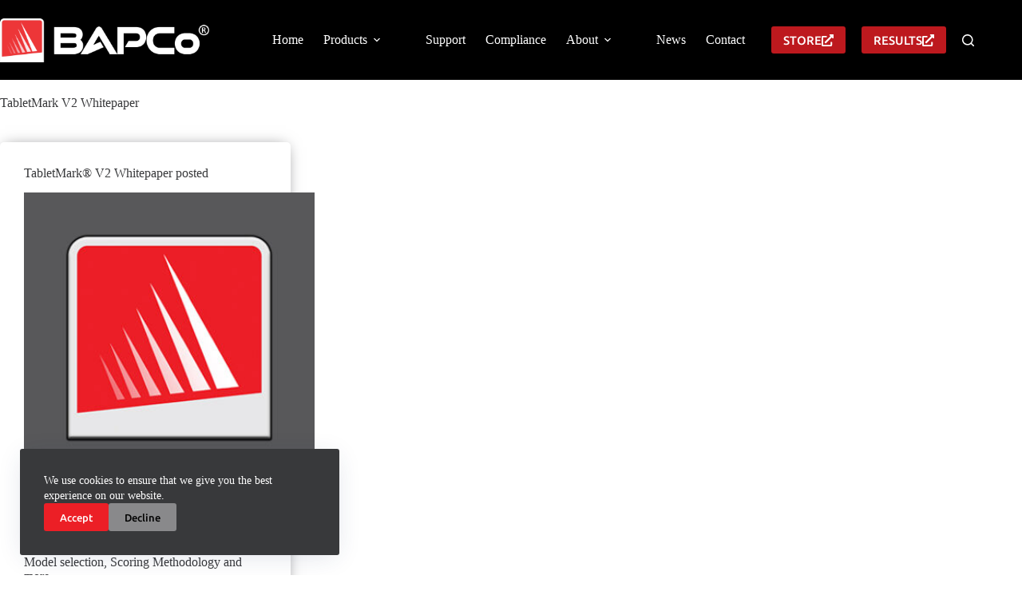

--- FILE ---
content_type: text/html; charset=UTF-8
request_url: https://bapco.com/tag/tabletmark-v2-whitepaper/
body_size: 12087
content:
<!doctype html>
<html lang="en-US">
<head>
	
	<meta charset="UTF-8">
	<meta name="viewport" content="width=device-width, initial-scale=1, maximum-scale=5, viewport-fit=cover">
	<link rel="profile" href="https://gmpg.org/xfn/11">

	<meta name='robots' content='index, follow, max-image-preview:large, max-snippet:-1, max-video-preview:-1' />
	<style>img:is([sizes="auto" i], [sizes^="auto," i]) { contain-intrinsic-size: 3000px 1500px }</style>
	
	<!-- This site is optimized with the Yoast SEO Premium plugin v26.2 (Yoast SEO v26.2) - https://yoast.com/wordpress/plugins/seo/ -->
	<title>TabletMark V2 Whitepaper Archives - BAPCo</title>
	<link rel="canonical" href="https://bapco.com/tag/tabletmark-v2-whitepaper/" />
	<meta property="og:locale" content="en_US" />
	<meta property="og:type" content="article" />
	<meta property="og:title" content="TabletMark V2 Whitepaper Archives" />
	<meta property="og:url" content="https://bapco.com/tag/tabletmark-v2-whitepaper/" />
	<meta property="og:site_name" content="BAPCo" />
	<meta property="og:image" content="https://bapco.com/wp-content/uploads/2024/04/Logo-BAPCo-black.png" />
	<meta property="og:image:width" content="1629" />
	<meta property="og:image:height" content="370" />
	<meta property="og:image:type" content="image/png" />
	<meta name="twitter:card" content="summary_large_image" />
	<meta name="twitter:site" content="@SYSmark" />
	<script type="application/ld+json" class="yoast-schema-graph">{"@context":"https://schema.org","@graph":[{"@type":"CollectionPage","@id":"https://bapco.com/tag/tabletmark-v2-whitepaper/","url":"https://bapco.com/tag/tabletmark-v2-whitepaper/","name":"TabletMark V2 Whitepaper Archives - BAPCo","isPartOf":{"@id":"https://bapco.com/#website"},"primaryImageOfPage":{"@id":"https://bapco.com/tag/tabletmark-v2-whitepaper/#primaryimage"},"image":{"@id":"https://bapco.com/tag/tabletmark-v2-whitepaper/#primaryimage"},"thumbnailUrl":"https://bapco.com/wp-content/uploads/2015/08/BAPCo-News-02.jpg","breadcrumb":{"@id":"https://bapco.com/tag/tabletmark-v2-whitepaper/#breadcrumb"},"inLanguage":"en-US"},{"@type":"ImageObject","inLanguage":"en-US","@id":"https://bapco.com/tag/tabletmark-v2-whitepaper/#primaryimage","url":"https://bapco.com/wp-content/uploads/2015/08/BAPCo-News-02.jpg","contentUrl":"https://bapco.com/wp-content/uploads/2015/08/BAPCo-News-02.jpg","width":792,"height":350,"caption":"BAPCo News 02"},{"@type":"BreadcrumbList","@id":"https://bapco.com/tag/tabletmark-v2-whitepaper/#breadcrumb","itemListElement":[{"@type":"ListItem","position":1,"name":"Home","item":"https://bapco.com/"},{"@type":"ListItem","position":2,"name":"TabletMark V2 Whitepaper"}]},{"@type":"WebSite","@id":"https://bapco.com/#website","url":"https://bapco.com/","name":"BAPCo","description":"Application Based Benchmarking for Windows, Android, and iOS","publisher":{"@id":"https://bapco.com/#organization"},"alternateName":"Business Applications Performance Corporation","potentialAction":[{"@type":"SearchAction","target":{"@type":"EntryPoint","urlTemplate":"https://bapco.com/?s={search_term_string}"},"query-input":{"@type":"PropertyValueSpecification","valueRequired":true,"valueName":"search_term_string"}}],"inLanguage":"en-US"},{"@type":"Organization","@id":"https://bapco.com/#organization","name":"BAPCo","url":"https://bapco.com/","logo":{"@type":"ImageObject","inLanguage":"en-US","@id":"https://bapco.com/#/schema/logo/image/","url":"https://bapco.com/wp-content/uploads/2024/04/Logo-BAPCo-black.png","contentUrl":"https://bapco.com/wp-content/uploads/2024/04/Logo-BAPCo-black.png","width":1629,"height":370,"caption":"BAPCo"},"image":{"@id":"https://bapco.com/#/schema/logo/image/"},"sameAs":["https://x.com/SYSmark","https://instagram.com/BAPCoBenchmarks/"]}]}</script>
	<!-- / Yoast SEO Premium plugin. -->


<link rel="alternate" type="application/rss+xml" title="BAPCo &raquo; Feed" href="https://bapco.com/feed/" />
<link rel="alternate" type="application/rss+xml" title="BAPCo &raquo; Comments Feed" href="https://bapco.com/comments/feed/" />
<link rel="alternate" type="application/rss+xml" title="BAPCo &raquo; TabletMark V2 Whitepaper Tag Feed" href="https://bapco.com/tag/tabletmark-v2-whitepaper/feed/" />
<link rel='stylesheet' id='blocksy-dynamic-global-css' href='https://bapco.com/wp-content/uploads/blocksy/css/global.css?ver=56445' media='all' />
<link rel='stylesheet' id='wp-block-library-css' href='https://bapco.com/wp-includes/css/dist/block-library/style.min.css?ver=6.8.3' media='all' />
<style id='global-styles-inline-css'>
:root{--wp--preset--aspect-ratio--square: 1;--wp--preset--aspect-ratio--4-3: 4/3;--wp--preset--aspect-ratio--3-4: 3/4;--wp--preset--aspect-ratio--3-2: 3/2;--wp--preset--aspect-ratio--2-3: 2/3;--wp--preset--aspect-ratio--16-9: 16/9;--wp--preset--aspect-ratio--9-16: 9/16;--wp--preset--color--black: #000000;--wp--preset--color--cyan-bluish-gray: #abb8c3;--wp--preset--color--white: #ffffff;--wp--preset--color--pale-pink: #f78da7;--wp--preset--color--vivid-red: #cf2e2e;--wp--preset--color--luminous-vivid-orange: #ff6900;--wp--preset--color--luminous-vivid-amber: #fcb900;--wp--preset--color--light-green-cyan: #7bdcb5;--wp--preset--color--vivid-green-cyan: #00d084;--wp--preset--color--pale-cyan-blue: #8ed1fc;--wp--preset--color--vivid-cyan-blue: #0693e3;--wp--preset--color--vivid-purple: #9b51e0;--wp--preset--color--palette-color-1: var(--theme-palette-color-1, #ec1f26);--wp--preset--color--palette-color-2: var(--theme-palette-color-2, #bd191e);--wp--preset--color--palette-color-3: var(--theme-palette-color-3, #000000);--wp--preset--color--palette-color-4: var(--theme-palette-color-4, #38393b);--wp--preset--color--palette-color-5: var(--theme-palette-color-5, #595a5c);--wp--preset--color--palette-color-6: var(--theme-palette-color-6, #747476);--wp--preset--color--palette-color-7: var(--theme-palette-color-7, #89898b);--wp--preset--color--palette-color-8: var(--theme-palette-color-8, #dedee0);--wp--preset--color--palette-color-9: var(--theme-palette-color-9, #ffffff);--wp--preset--gradient--vivid-cyan-blue-to-vivid-purple: linear-gradient(135deg,rgba(6,147,227,1) 0%,rgb(155,81,224) 100%);--wp--preset--gradient--light-green-cyan-to-vivid-green-cyan: linear-gradient(135deg,rgb(122,220,180) 0%,rgb(0,208,130) 100%);--wp--preset--gradient--luminous-vivid-amber-to-luminous-vivid-orange: linear-gradient(135deg,rgba(252,185,0,1) 0%,rgba(255,105,0,1) 100%);--wp--preset--gradient--luminous-vivid-orange-to-vivid-red: linear-gradient(135deg,rgba(255,105,0,1) 0%,rgb(207,46,46) 100%);--wp--preset--gradient--very-light-gray-to-cyan-bluish-gray: linear-gradient(135deg,rgb(238,238,238) 0%,rgb(169,184,195) 100%);--wp--preset--gradient--cool-to-warm-spectrum: linear-gradient(135deg,rgb(74,234,220) 0%,rgb(151,120,209) 20%,rgb(207,42,186) 40%,rgb(238,44,130) 60%,rgb(251,105,98) 80%,rgb(254,248,76) 100%);--wp--preset--gradient--blush-light-purple: linear-gradient(135deg,rgb(255,206,236) 0%,rgb(152,150,240) 100%);--wp--preset--gradient--blush-bordeaux: linear-gradient(135deg,rgb(254,205,165) 0%,rgb(254,45,45) 50%,rgb(107,0,62) 100%);--wp--preset--gradient--luminous-dusk: linear-gradient(135deg,rgb(255,203,112) 0%,rgb(199,81,192) 50%,rgb(65,88,208) 100%);--wp--preset--gradient--pale-ocean: linear-gradient(135deg,rgb(255,245,203) 0%,rgb(182,227,212) 50%,rgb(51,167,181) 100%);--wp--preset--gradient--electric-grass: linear-gradient(135deg,rgb(202,248,128) 0%,rgb(113,206,126) 100%);--wp--preset--gradient--midnight: linear-gradient(135deg,rgb(2,3,129) 0%,rgb(40,116,252) 100%);--wp--preset--gradient--juicy-peach: linear-gradient(to right, #ffecd2 0%, #fcb69f 100%);--wp--preset--gradient--young-passion: linear-gradient(to right, #ff8177 0%, #ff867a 0%, #ff8c7f 21%, #f99185 52%, #cf556c 78%, #b12a5b 100%);--wp--preset--gradient--true-sunset: linear-gradient(to right, #fa709a 0%, #fee140 100%);--wp--preset--gradient--morpheus-den: linear-gradient(to top, #30cfd0 0%, #330867 100%);--wp--preset--gradient--plum-plate: linear-gradient(135deg, #667eea 0%, #764ba2 100%);--wp--preset--gradient--aqua-splash: linear-gradient(15deg, #13547a 0%, #80d0c7 100%);--wp--preset--gradient--love-kiss: linear-gradient(to top, #ff0844 0%, #ffb199 100%);--wp--preset--gradient--new-retrowave: linear-gradient(to top, #3b41c5 0%, #a981bb 49%, #ffc8a9 100%);--wp--preset--gradient--plum-bath: linear-gradient(to top, #cc208e 0%, #6713d2 100%);--wp--preset--gradient--high-flight: linear-gradient(to right, #0acffe 0%, #495aff 100%);--wp--preset--gradient--teen-party: linear-gradient(-225deg, #FF057C 0%, #8D0B93 50%, #321575 100%);--wp--preset--gradient--fabled-sunset: linear-gradient(-225deg, #231557 0%, #44107A 29%, #FF1361 67%, #FFF800 100%);--wp--preset--gradient--arielle-smile: radial-gradient(circle 248px at center, #16d9e3 0%, #30c7ec 47%, #46aef7 100%);--wp--preset--gradient--itmeo-branding: linear-gradient(180deg, #2af598 0%, #009efd 100%);--wp--preset--gradient--deep-blue: linear-gradient(to right, #6a11cb 0%, #2575fc 100%);--wp--preset--gradient--strong-bliss: linear-gradient(to right, #f78ca0 0%, #f9748f 19%, #fd868c 60%, #fe9a8b 100%);--wp--preset--gradient--sweet-period: linear-gradient(to top, #3f51b1 0%, #5a55ae 13%, #7b5fac 25%, #8f6aae 38%, #a86aa4 50%, #cc6b8e 62%, #f18271 75%, #f3a469 87%, #f7c978 100%);--wp--preset--gradient--purple-division: linear-gradient(to top, #7028e4 0%, #e5b2ca 100%);--wp--preset--gradient--cold-evening: linear-gradient(to top, #0c3483 0%, #a2b6df 100%, #6b8cce 100%, #a2b6df 100%);--wp--preset--gradient--mountain-rock: linear-gradient(to right, #868f96 0%, #596164 100%);--wp--preset--gradient--desert-hump: linear-gradient(to top, #c79081 0%, #dfa579 100%);--wp--preset--gradient--ethernal-constance: linear-gradient(to top, #09203f 0%, #537895 100%);--wp--preset--gradient--happy-memories: linear-gradient(-60deg, #ff5858 0%, #f09819 100%);--wp--preset--gradient--grown-early: linear-gradient(to top, #0ba360 0%, #3cba92 100%);--wp--preset--gradient--morning-salad: linear-gradient(-225deg, #B7F8DB 0%, #50A7C2 100%);--wp--preset--gradient--night-call: linear-gradient(-225deg, #AC32E4 0%, #7918F2 48%, #4801FF 100%);--wp--preset--gradient--mind-crawl: linear-gradient(-225deg, #473B7B 0%, #3584A7 51%, #30D2BE 100%);--wp--preset--gradient--angel-care: linear-gradient(-225deg, #FFE29F 0%, #FFA99F 48%, #FF719A 100%);--wp--preset--gradient--juicy-cake: linear-gradient(to top, #e14fad 0%, #f9d423 100%);--wp--preset--gradient--rich-metal: linear-gradient(to right, #d7d2cc 0%, #304352 100%);--wp--preset--gradient--mole-hall: linear-gradient(-20deg, #616161 0%, #9bc5c3 100%);--wp--preset--gradient--cloudy-knoxville: linear-gradient(120deg, #fdfbfb 0%, #ebedee 100%);--wp--preset--gradient--soft-grass: linear-gradient(to top, #c1dfc4 0%, #deecdd 100%);--wp--preset--gradient--saint-petersburg: linear-gradient(135deg, #f5f7fa 0%, #c3cfe2 100%);--wp--preset--gradient--everlasting-sky: linear-gradient(135deg, #fdfcfb 0%, #e2d1c3 100%);--wp--preset--gradient--kind-steel: linear-gradient(-20deg, #e9defa 0%, #fbfcdb 100%);--wp--preset--gradient--over-sun: linear-gradient(60deg, #abecd6 0%, #fbed96 100%);--wp--preset--gradient--premium-white: linear-gradient(to top, #d5d4d0 0%, #d5d4d0 1%, #eeeeec 31%, #efeeec 75%, #e9e9e7 100%);--wp--preset--gradient--clean-mirror: linear-gradient(45deg, #93a5cf 0%, #e4efe9 100%);--wp--preset--gradient--wild-apple: linear-gradient(to top, #d299c2 0%, #fef9d7 100%);--wp--preset--gradient--snow-again: linear-gradient(to top, #e6e9f0 0%, #eef1f5 100%);--wp--preset--gradient--confident-cloud: linear-gradient(to top, #dad4ec 0%, #dad4ec 1%, #f3e7e9 100%);--wp--preset--gradient--glass-water: linear-gradient(to top, #dfe9f3 0%, white 100%);--wp--preset--gradient--perfect-white: linear-gradient(-225deg, #E3FDF5 0%, #FFE6FA 100%);--wp--preset--font-size--small: 13px;--wp--preset--font-size--medium: 20px;--wp--preset--font-size--large: clamp(22px, 1.375rem + ((1vw - 3.2px) * 0.625), 30px);--wp--preset--font-size--x-large: clamp(30px, 1.875rem + ((1vw - 3.2px) * 1.563), 50px);--wp--preset--font-size--xx-large: clamp(45px, 2.813rem + ((1vw - 3.2px) * 2.734), 80px);--wp--preset--font-family--ubuntu: Ubuntu;--wp--preset--spacing--20: 0.44rem;--wp--preset--spacing--30: 0.67rem;--wp--preset--spacing--40: 1rem;--wp--preset--spacing--50: 1.5rem;--wp--preset--spacing--60: 2.25rem;--wp--preset--spacing--70: 3.38rem;--wp--preset--spacing--80: 5.06rem;--wp--preset--shadow--natural: 6px 6px 9px rgba(0, 0, 0, 0.2);--wp--preset--shadow--deep: 12px 12px 50px rgba(0, 0, 0, 0.4);--wp--preset--shadow--sharp: 6px 6px 0px rgba(0, 0, 0, 0.2);--wp--preset--shadow--outlined: 6px 6px 0px -3px rgba(255, 255, 255, 1), 6px 6px rgba(0, 0, 0, 1);--wp--preset--shadow--crisp: 6px 6px 0px rgba(0, 0, 0, 1);}:root { --wp--style--global--content-size: var(--theme-block-max-width);--wp--style--global--wide-size: var(--theme-block-wide-max-width); }:where(body) { margin: 0; }.wp-site-blocks > .alignleft { float: left; margin-right: 2em; }.wp-site-blocks > .alignright { float: right; margin-left: 2em; }.wp-site-blocks > .aligncenter { justify-content: center; margin-left: auto; margin-right: auto; }:where(.wp-site-blocks) > * { margin-block-start: var(--theme-content-spacing); margin-block-end: 0; }:where(.wp-site-blocks) > :first-child { margin-block-start: 0; }:where(.wp-site-blocks) > :last-child { margin-block-end: 0; }:root { --wp--style--block-gap: var(--theme-content-spacing); }:root :where(.is-layout-flow) > :first-child{margin-block-start: 0;}:root :where(.is-layout-flow) > :last-child{margin-block-end: 0;}:root :where(.is-layout-flow) > *{margin-block-start: var(--theme-content-spacing);margin-block-end: 0;}:root :where(.is-layout-constrained) > :first-child{margin-block-start: 0;}:root :where(.is-layout-constrained) > :last-child{margin-block-end: 0;}:root :where(.is-layout-constrained) > *{margin-block-start: var(--theme-content-spacing);margin-block-end: 0;}:root :where(.is-layout-flex){gap: var(--theme-content-spacing);}:root :where(.is-layout-grid){gap: var(--theme-content-spacing);}.is-layout-flow > .alignleft{float: left;margin-inline-start: 0;margin-inline-end: 2em;}.is-layout-flow > .alignright{float: right;margin-inline-start: 2em;margin-inline-end: 0;}.is-layout-flow > .aligncenter{margin-left: auto !important;margin-right: auto !important;}.is-layout-constrained > .alignleft{float: left;margin-inline-start: 0;margin-inline-end: 2em;}.is-layout-constrained > .alignright{float: right;margin-inline-start: 2em;margin-inline-end: 0;}.is-layout-constrained > .aligncenter{margin-left: auto !important;margin-right: auto !important;}.is-layout-constrained > :where(:not(.alignleft):not(.alignright):not(.alignfull)){max-width: var(--wp--style--global--content-size);margin-left: auto !important;margin-right: auto !important;}.is-layout-constrained > .alignwide{max-width: var(--wp--style--global--wide-size);}body .is-layout-flex{display: flex;}.is-layout-flex{flex-wrap: wrap;align-items: center;}.is-layout-flex > :is(*, div){margin: 0;}body .is-layout-grid{display: grid;}.is-layout-grid > :is(*, div){margin: 0;}body{padding-top: 0px;padding-right: 0px;padding-bottom: 0px;padding-left: 0px;}.has-black-color{color: var(--wp--preset--color--black) !important;}.has-cyan-bluish-gray-color{color: var(--wp--preset--color--cyan-bluish-gray) !important;}.has-white-color{color: var(--wp--preset--color--white) !important;}.has-pale-pink-color{color: var(--wp--preset--color--pale-pink) !important;}.has-vivid-red-color{color: var(--wp--preset--color--vivid-red) !important;}.has-luminous-vivid-orange-color{color: var(--wp--preset--color--luminous-vivid-orange) !important;}.has-luminous-vivid-amber-color{color: var(--wp--preset--color--luminous-vivid-amber) !important;}.has-light-green-cyan-color{color: var(--wp--preset--color--light-green-cyan) !important;}.has-vivid-green-cyan-color{color: var(--wp--preset--color--vivid-green-cyan) !important;}.has-pale-cyan-blue-color{color: var(--wp--preset--color--pale-cyan-blue) !important;}.has-vivid-cyan-blue-color{color: var(--wp--preset--color--vivid-cyan-blue) !important;}.has-vivid-purple-color{color: var(--wp--preset--color--vivid-purple) !important;}.has-palette-color-1-color{color: var(--wp--preset--color--palette-color-1) !important;}.has-palette-color-2-color{color: var(--wp--preset--color--palette-color-2) !important;}.has-palette-color-3-color{color: var(--wp--preset--color--palette-color-3) !important;}.has-palette-color-4-color{color: var(--wp--preset--color--palette-color-4) !important;}.has-palette-color-5-color{color: var(--wp--preset--color--palette-color-5) !important;}.has-palette-color-6-color{color: var(--wp--preset--color--palette-color-6) !important;}.has-palette-color-7-color{color: var(--wp--preset--color--palette-color-7) !important;}.has-palette-color-8-color{color: var(--wp--preset--color--palette-color-8) !important;}.has-palette-color-9-color{color: var(--wp--preset--color--palette-color-9) !important;}.has-black-background-color{background-color: var(--wp--preset--color--black) !important;}.has-cyan-bluish-gray-background-color{background-color: var(--wp--preset--color--cyan-bluish-gray) !important;}.has-white-background-color{background-color: var(--wp--preset--color--white) !important;}.has-pale-pink-background-color{background-color: var(--wp--preset--color--pale-pink) !important;}.has-vivid-red-background-color{background-color: var(--wp--preset--color--vivid-red) !important;}.has-luminous-vivid-orange-background-color{background-color: var(--wp--preset--color--luminous-vivid-orange) !important;}.has-luminous-vivid-amber-background-color{background-color: var(--wp--preset--color--luminous-vivid-amber) !important;}.has-light-green-cyan-background-color{background-color: var(--wp--preset--color--light-green-cyan) !important;}.has-vivid-green-cyan-background-color{background-color: var(--wp--preset--color--vivid-green-cyan) !important;}.has-pale-cyan-blue-background-color{background-color: var(--wp--preset--color--pale-cyan-blue) !important;}.has-vivid-cyan-blue-background-color{background-color: var(--wp--preset--color--vivid-cyan-blue) !important;}.has-vivid-purple-background-color{background-color: var(--wp--preset--color--vivid-purple) !important;}.has-palette-color-1-background-color{background-color: var(--wp--preset--color--palette-color-1) !important;}.has-palette-color-2-background-color{background-color: var(--wp--preset--color--palette-color-2) !important;}.has-palette-color-3-background-color{background-color: var(--wp--preset--color--palette-color-3) !important;}.has-palette-color-4-background-color{background-color: var(--wp--preset--color--palette-color-4) !important;}.has-palette-color-5-background-color{background-color: var(--wp--preset--color--palette-color-5) !important;}.has-palette-color-6-background-color{background-color: var(--wp--preset--color--palette-color-6) !important;}.has-palette-color-7-background-color{background-color: var(--wp--preset--color--palette-color-7) !important;}.has-palette-color-8-background-color{background-color: var(--wp--preset--color--palette-color-8) !important;}.has-palette-color-9-background-color{background-color: var(--wp--preset--color--palette-color-9) !important;}.has-black-border-color{border-color: var(--wp--preset--color--black) !important;}.has-cyan-bluish-gray-border-color{border-color: var(--wp--preset--color--cyan-bluish-gray) !important;}.has-white-border-color{border-color: var(--wp--preset--color--white) !important;}.has-pale-pink-border-color{border-color: var(--wp--preset--color--pale-pink) !important;}.has-vivid-red-border-color{border-color: var(--wp--preset--color--vivid-red) !important;}.has-luminous-vivid-orange-border-color{border-color: var(--wp--preset--color--luminous-vivid-orange) !important;}.has-luminous-vivid-amber-border-color{border-color: var(--wp--preset--color--luminous-vivid-amber) !important;}.has-light-green-cyan-border-color{border-color: var(--wp--preset--color--light-green-cyan) !important;}.has-vivid-green-cyan-border-color{border-color: var(--wp--preset--color--vivid-green-cyan) !important;}.has-pale-cyan-blue-border-color{border-color: var(--wp--preset--color--pale-cyan-blue) !important;}.has-vivid-cyan-blue-border-color{border-color: var(--wp--preset--color--vivid-cyan-blue) !important;}.has-vivid-purple-border-color{border-color: var(--wp--preset--color--vivid-purple) !important;}.has-palette-color-1-border-color{border-color: var(--wp--preset--color--palette-color-1) !important;}.has-palette-color-2-border-color{border-color: var(--wp--preset--color--palette-color-2) !important;}.has-palette-color-3-border-color{border-color: var(--wp--preset--color--palette-color-3) !important;}.has-palette-color-4-border-color{border-color: var(--wp--preset--color--palette-color-4) !important;}.has-palette-color-5-border-color{border-color: var(--wp--preset--color--palette-color-5) !important;}.has-palette-color-6-border-color{border-color: var(--wp--preset--color--palette-color-6) !important;}.has-palette-color-7-border-color{border-color: var(--wp--preset--color--palette-color-7) !important;}.has-palette-color-8-border-color{border-color: var(--wp--preset--color--palette-color-8) !important;}.has-palette-color-9-border-color{border-color: var(--wp--preset--color--palette-color-9) !important;}.has-vivid-cyan-blue-to-vivid-purple-gradient-background{background: var(--wp--preset--gradient--vivid-cyan-blue-to-vivid-purple) !important;}.has-light-green-cyan-to-vivid-green-cyan-gradient-background{background: var(--wp--preset--gradient--light-green-cyan-to-vivid-green-cyan) !important;}.has-luminous-vivid-amber-to-luminous-vivid-orange-gradient-background{background: var(--wp--preset--gradient--luminous-vivid-amber-to-luminous-vivid-orange) !important;}.has-luminous-vivid-orange-to-vivid-red-gradient-background{background: var(--wp--preset--gradient--luminous-vivid-orange-to-vivid-red) !important;}.has-very-light-gray-to-cyan-bluish-gray-gradient-background{background: var(--wp--preset--gradient--very-light-gray-to-cyan-bluish-gray) !important;}.has-cool-to-warm-spectrum-gradient-background{background: var(--wp--preset--gradient--cool-to-warm-spectrum) !important;}.has-blush-light-purple-gradient-background{background: var(--wp--preset--gradient--blush-light-purple) !important;}.has-blush-bordeaux-gradient-background{background: var(--wp--preset--gradient--blush-bordeaux) !important;}.has-luminous-dusk-gradient-background{background: var(--wp--preset--gradient--luminous-dusk) !important;}.has-pale-ocean-gradient-background{background: var(--wp--preset--gradient--pale-ocean) !important;}.has-electric-grass-gradient-background{background: var(--wp--preset--gradient--electric-grass) !important;}.has-midnight-gradient-background{background: var(--wp--preset--gradient--midnight) !important;}.has-juicy-peach-gradient-background{background: var(--wp--preset--gradient--juicy-peach) !important;}.has-young-passion-gradient-background{background: var(--wp--preset--gradient--young-passion) !important;}.has-true-sunset-gradient-background{background: var(--wp--preset--gradient--true-sunset) !important;}.has-morpheus-den-gradient-background{background: var(--wp--preset--gradient--morpheus-den) !important;}.has-plum-plate-gradient-background{background: var(--wp--preset--gradient--plum-plate) !important;}.has-aqua-splash-gradient-background{background: var(--wp--preset--gradient--aqua-splash) !important;}.has-love-kiss-gradient-background{background: var(--wp--preset--gradient--love-kiss) !important;}.has-new-retrowave-gradient-background{background: var(--wp--preset--gradient--new-retrowave) !important;}.has-plum-bath-gradient-background{background: var(--wp--preset--gradient--plum-bath) !important;}.has-high-flight-gradient-background{background: var(--wp--preset--gradient--high-flight) !important;}.has-teen-party-gradient-background{background: var(--wp--preset--gradient--teen-party) !important;}.has-fabled-sunset-gradient-background{background: var(--wp--preset--gradient--fabled-sunset) !important;}.has-arielle-smile-gradient-background{background: var(--wp--preset--gradient--arielle-smile) !important;}.has-itmeo-branding-gradient-background{background: var(--wp--preset--gradient--itmeo-branding) !important;}.has-deep-blue-gradient-background{background: var(--wp--preset--gradient--deep-blue) !important;}.has-strong-bliss-gradient-background{background: var(--wp--preset--gradient--strong-bliss) !important;}.has-sweet-period-gradient-background{background: var(--wp--preset--gradient--sweet-period) !important;}.has-purple-division-gradient-background{background: var(--wp--preset--gradient--purple-division) !important;}.has-cold-evening-gradient-background{background: var(--wp--preset--gradient--cold-evening) !important;}.has-mountain-rock-gradient-background{background: var(--wp--preset--gradient--mountain-rock) !important;}.has-desert-hump-gradient-background{background: var(--wp--preset--gradient--desert-hump) !important;}.has-ethernal-constance-gradient-background{background: var(--wp--preset--gradient--ethernal-constance) !important;}.has-happy-memories-gradient-background{background: var(--wp--preset--gradient--happy-memories) !important;}.has-grown-early-gradient-background{background: var(--wp--preset--gradient--grown-early) !important;}.has-morning-salad-gradient-background{background: var(--wp--preset--gradient--morning-salad) !important;}.has-night-call-gradient-background{background: var(--wp--preset--gradient--night-call) !important;}.has-mind-crawl-gradient-background{background: var(--wp--preset--gradient--mind-crawl) !important;}.has-angel-care-gradient-background{background: var(--wp--preset--gradient--angel-care) !important;}.has-juicy-cake-gradient-background{background: var(--wp--preset--gradient--juicy-cake) !important;}.has-rich-metal-gradient-background{background: var(--wp--preset--gradient--rich-metal) !important;}.has-mole-hall-gradient-background{background: var(--wp--preset--gradient--mole-hall) !important;}.has-cloudy-knoxville-gradient-background{background: var(--wp--preset--gradient--cloudy-knoxville) !important;}.has-soft-grass-gradient-background{background: var(--wp--preset--gradient--soft-grass) !important;}.has-saint-petersburg-gradient-background{background: var(--wp--preset--gradient--saint-petersburg) !important;}.has-everlasting-sky-gradient-background{background: var(--wp--preset--gradient--everlasting-sky) !important;}.has-kind-steel-gradient-background{background: var(--wp--preset--gradient--kind-steel) !important;}.has-over-sun-gradient-background{background: var(--wp--preset--gradient--over-sun) !important;}.has-premium-white-gradient-background{background: var(--wp--preset--gradient--premium-white) !important;}.has-clean-mirror-gradient-background{background: var(--wp--preset--gradient--clean-mirror) !important;}.has-wild-apple-gradient-background{background: var(--wp--preset--gradient--wild-apple) !important;}.has-snow-again-gradient-background{background: var(--wp--preset--gradient--snow-again) !important;}.has-confident-cloud-gradient-background{background: var(--wp--preset--gradient--confident-cloud) !important;}.has-glass-water-gradient-background{background: var(--wp--preset--gradient--glass-water) !important;}.has-perfect-white-gradient-background{background: var(--wp--preset--gradient--perfect-white) !important;}.has-small-font-size{font-size: var(--wp--preset--font-size--small) !important;}.has-medium-font-size{font-size: var(--wp--preset--font-size--medium) !important;}.has-large-font-size{font-size: var(--wp--preset--font-size--large) !important;}.has-x-large-font-size{font-size: var(--wp--preset--font-size--x-large) !important;}.has-xx-large-font-size{font-size: var(--wp--preset--font-size--xx-large) !important;}.has-ubuntu-font-family{font-family: var(--wp--preset--font-family--ubuntu) !important;}
:root :where(.wp-block-pullquote){font-size: clamp(0.984em, 0.984rem + ((1vw - 0.2em) * 0.645), 1.5em);line-height: 1.6;}
</style>
<link rel='stylesheet' id='ivory-search-styles-css' href='https://bapco.com/wp-content/plugins/add-search-to-menu/public/css/ivory-search.min.css?ver=5.5.12' media='all' />
<link rel='stylesheet' id='ct-main-styles-css' href='https://bapco.com/wp-content/themes/blocksy/static/bundle/main.min.css?ver=2.1.18' media='all' />
<link rel='stylesheet' id='ct-page-title-styles-css' href='https://bapco.com/wp-content/themes/blocksy/static/bundle/page-title.min.css?ver=2.1.18' media='all' />
<style id='kadence-blocks-global-variables-inline-css'>
:root {--global-kb-font-size-sm:clamp(0.8rem, 0.73rem + 0.217vw, 0.9rem);--global-kb-font-size-md:clamp(1.1rem, 0.995rem + 0.326vw, 1.25rem);--global-kb-font-size-lg:clamp(1.75rem, 1.576rem + 0.543vw, 2rem);--global-kb-font-size-xl:clamp(2.25rem, 1.728rem + 1.63vw, 3rem);--global-kb-font-size-xxl:clamp(2.5rem, 1.456rem + 3.26vw, 4rem);--global-kb-font-size-xxxl:clamp(2.75rem, 0.489rem + 7.065vw, 6rem);}:root {--global-palette1: #3182CE;--global-palette2: #2B6CB0;--global-palette3: #1A202C;--global-palette4: #2D3748;--global-palette5: #4A5568;--global-palette6: #718096;--global-palette7: #EDF2F7;--global-palette8: #F7FAFC;--global-palette9: #ffffff;}
</style>
<script src="https://bapco.com/wp-includes/js/jquery/jquery.min.js?ver=3.7.1" id="jquery-core-js"></script>
<script src="https://bapco.com/wp-includes/js/jquery/jquery-migrate.min.js?ver=3.4.1" id="jquery-migrate-js"></script>
<link rel="https://api.w.org/" href="https://bapco.com/wp-json/" /><link rel="alternate" title="JSON" type="application/json" href="https://bapco.com/wp-json/wp/v2/tags/7" /><link rel="EditURI" type="application/rsd+xml" title="RSD" href="https://bapco.com/xmlrpc.php?rsd" />
<meta name="generator" content="WordPress 6.8.3" />
<noscript><link rel='stylesheet' href='https://bapco.com/wp-content/themes/blocksy/static/bundle/no-scripts.min.css' type='text/css'></noscript>
<link rel="icon" href="https://bapco.com/wp-content/uploads/2024/03/bapco-favicon-150x150.png" sizes="32x32" />
<link rel="icon" href="https://bapco.com/wp-content/uploads/2024/03/bapco-favicon-298x300.png" sizes="192x192" />
<link rel="apple-touch-icon" href="https://bapco.com/wp-content/uploads/2024/03/bapco-favicon-298x300.png" />
<meta name="msapplication-TileImage" content="https://bapco.com/wp-content/uploads/2024/03/bapco-favicon.png" />
		<style id="wp-custom-css">
			.kt-blocks-carousel {height: 175px;}
.info-boxes-row .wp-block-kadence-infobox, .info-boxes-row .wp-block-kadence-infobox > * { height: 100%; }		</style>
					<style type="text/css">
					</style>
			</head>


<body class="archive tag tag-tabletmark-v2-whitepaper tag-7 wp-custom-logo wp-embed-responsive wp-theme-blocksy blocksy" data-link="type-2" data-prefix="categories" data-header="type-1:sticky" data-footer="type-1">

<a class="skip-link screen-reader-text" href="#main">Skip to content</a><div class="ct-drawer-canvas" data-location="start">
		<div id="search-modal" class="ct-panel" data-behaviour="modal" role="dialog" aria-label="Search modal" inert>
			<div class="ct-panel-actions">
				<button class="ct-toggle-close" data-type="type-1" aria-label="Close search modal">
					<svg class="ct-icon" width="12" height="12" viewBox="0 0 15 15"><path d="M1 15a1 1 0 01-.71-.29 1 1 0 010-1.41l5.8-5.8-5.8-5.8A1 1 0 011.7.29l5.8 5.8 5.8-5.8a1 1 0 011.41 1.41l-5.8 5.8 5.8 5.8a1 1 0 01-1.41 1.41l-5.8-5.8-5.8 5.8A1 1 0 011 15z"/></svg>				</button>
			</div>

			<div class="ct-panel-content">
				

<form role="search" method="get" class="ct-search-form"  action="https://bapco.com/" aria-haspopup="listbox" data-live-results="thumbs">

	<input type="search" class="modal-field" placeholder="Search" value="" name="s" autocomplete="off" title="Search for..." aria-label="Search for...">

	<div class="ct-search-form-controls">
		
		<button type="submit" class="wp-element-button" data-button="icon" aria-label="Search button">
			<svg class="ct-icon ct-search-button-content" aria-hidden="true" width="15" height="15" viewBox="0 0 15 15"><path d="M14.8,13.7L12,11c0.9-1.2,1.5-2.6,1.5-4.2c0-3.7-3-6.8-6.8-6.8S0,3,0,6.8s3,6.8,6.8,6.8c1.6,0,3.1-0.6,4.2-1.5l2.8,2.8c0.1,0.1,0.3,0.2,0.5,0.2s0.4-0.1,0.5-0.2C15.1,14.5,15.1,14,14.8,13.7z M1.5,6.8c0-2.9,2.4-5.2,5.2-5.2S12,3.9,12,6.8S9.6,12,6.8,12S1.5,9.6,1.5,6.8z"/></svg>
			<span class="ct-ajax-loader">
				<svg viewBox="0 0 24 24">
					<circle cx="12" cy="12" r="10" opacity="0.2" fill="none" stroke="currentColor" stroke-miterlimit="10" stroke-width="2"/>

					<path d="m12,2c5.52,0,10,4.48,10,10" fill="none" stroke="currentColor" stroke-linecap="round" stroke-miterlimit="10" stroke-width="2">
						<animateTransform
							attributeName="transform"
							attributeType="XML"
							type="rotate"
							dur="0.6s"
							from="0 12 12"
							to="360 12 12"
							repeatCount="indefinite"
						/>
					</path>
				</svg>
			</span>
		</button>

		
					<input type="hidden" name="ct_post_type" value="post:page">
		
		

		<input type="hidden" value="cfa003abc3" class="ct-live-results-nonce">	</div>

			<div class="screen-reader-text" aria-live="polite" role="status">
			No results		</div>
	
</form>


			</div>
		</div>

		<div id="offcanvas" class="ct-panel ct-header" data-behaviour="right-side" role="dialog" aria-label="Offcanvas modal" inert=""><div class="ct-panel-inner">
		<div class="ct-panel-actions">
			
			<button class="ct-toggle-close" data-type="type-1" aria-label="Close drawer">
				<svg class="ct-icon" width="12" height="12" viewBox="0 0 15 15"><path d="M1 15a1 1 0 01-.71-.29 1 1 0 010-1.41l5.8-5.8-5.8-5.8A1 1 0 011.7.29l5.8 5.8 5.8-5.8a1 1 0 011.41 1.41l-5.8 5.8 5.8 5.8a1 1 0 01-1.41 1.41l-5.8-5.8-5.8 5.8A1 1 0 011 15z"/></svg>
			</button>
		</div>
		<div class="ct-panel-content" data-device="desktop"><div class="ct-panel-content-inner"></div></div><div class="ct-panel-content" data-device="mobile"><div class="ct-panel-content-inner">
<nav
	class="mobile-menu menu-container has-submenu"
	data-id="mobile-menu" data-interaction="click" data-toggle-type="type-1" data-submenu-dots="yes"	aria-label="Main menu">

	<ul id="menu-main-menu-1" class=""><li class="menu-item menu-item-type-custom menu-item-object-custom menu-item-home menu-item-9386"><a href="http://bapco.com/" class="ct-menu-link">Home</a></li>
<li class="menu-item menu-item-type-custom menu-item-object-custom menu-item-has-children menu-item-9439"><span class="ct-sub-menu-parent"><a href="#" class="ct-menu-link">Products</a><button class="ct-toggle-dropdown-mobile" aria-label="Expand dropdown menu" aria-haspopup="true" aria-expanded="false"><svg class="ct-icon toggle-icon-1" width="15" height="15" viewBox="0 0 15 15" aria-hidden="true"><path d="M3.9,5.1l3.6,3.6l3.6-3.6l1.4,0.7l-5,5l-5-5L3.9,5.1z"/></svg></button></span>
<ul class="sub-menu">
	<li class="menu-item menu-item-type-custom menu-item-object-custom menu-item-has-children menu-item-9450"><span class="ct-sub-menu-parent"><a href="#" class="ct-menu-link">SYSmark</a><button class="ct-toggle-dropdown-mobile" aria-label="Expand dropdown menu" aria-haspopup="true" aria-expanded="false"><svg class="ct-icon toggle-icon-1" width="15" height="15" viewBox="0 0 15 15" aria-hidden="true"><path d="M3.9,5.1l3.6,3.6l3.6-3.6l1.4,0.7l-5,5l-5-5L3.9,5.1z"/></svg></button></span>
	<ul class="sub-menu">
		<li class="menu-item menu-item-type-post_type menu-item-object-page menu-item-9441"><a href="https://bapco.com/sysmark-30/" class="ct-menu-link">SYSmark 30</a></li>
	</ul>
</li>
	<li class="menu-item menu-item-type-custom menu-item-object-custom menu-item-has-children menu-item-9451"><span class="ct-sub-menu-parent"><a href="#" class="ct-menu-link">MobileMark</a><button class="ct-toggle-dropdown-mobile" aria-label="Expand dropdown menu" aria-haspopup="true" aria-expanded="false"><svg class="ct-icon toggle-icon-1" width="15" height="15" viewBox="0 0 15 15" aria-hidden="true"><path d="M3.9,5.1l3.6,3.6l3.6-3.6l1.4,0.7l-5,5l-5-5L3.9,5.1z"/></svg></button></span>
	<ul class="sub-menu">
		<li class="menu-item menu-item-type-post_type menu-item-object-page menu-item-10159"><a href="https://bapco.com/mobilemark-30/" class="ct-menu-link">MobileMark 30</a></li>
	</ul>
</li>
	<li class="menu-item menu-item-type-post_type menu-item-object-page menu-item-9889"><a href="https://bapco.com/crossmark/" class="ct-menu-link">CrossMark</a></li>
	<li class="menu-item menu-item-type-post_type menu-item-object-page menu-item-10153"><a href="https://bapco.com/end-of-life-products/" class="ct-menu-link">End of Life Products</a></li>
</ul>
</li>
<li class="menu-item menu-item-type-post_type menu-item-object-page menu-item-9388"><a href="https://bapco.com/support/" class="ct-menu-link">Support</a></li>
<li class="menu-item menu-item-type-post_type menu-item-object-page menu-item-9859"><a href="https://bapco.com/compliance/" class="ct-menu-link">Compliance</a></li>
<li class="menu-item menu-item-type-custom menu-item-object-custom menu-item-has-children menu-item-9688"><span class="ct-sub-menu-parent"><a href="#" class="ct-menu-link">About</a><button class="ct-toggle-dropdown-mobile" aria-label="Expand dropdown menu" aria-haspopup="true" aria-expanded="false"><svg class="ct-icon toggle-icon-1" width="15" height="15" viewBox="0 0 15 15" aria-hidden="true"><path d="M3.9,5.1l3.6,3.6l3.6-3.6l1.4,0.7l-5,5l-5-5L3.9,5.1z"/></svg></button></span>
<ul class="sub-menu">
	<li class="menu-item menu-item-type-post_type menu-item-object-page menu-item-9389"><a href="https://bapco.com/about/" class="ct-menu-link">About BAPCo</a></li>
	<li class="menu-item menu-item-type-post_type menu-item-object-page menu-item-9689"><a href="https://bapco.com/faq/" class="ct-menu-link">FAQ</a></li>
</ul>
</li>
<li class="menu-item menu-item-type-post_type menu-item-object-page menu-item-9390"><a href="https://bapco.com/news/" class="ct-menu-link">News</a></li>
<li class="menu-item menu-item-type-post_type menu-item-object-page menu-item-9391"><a href="https://bapco.com/contact/" class="ct-menu-link">Contact</a></li>
</ul></nav>


<div
	class="ct-header-cta"
	data-id="button">
	<a
		href="https://store.bapco.com"
		class="ct-button"
		data-size="small" aria-label="Store" target="_blank" rel="noopener noreferrer">
		Store<svg class="ct-icon" width="20" height="20" viewBox="0,0,512,512"><path d="M432,320H400a16,16,0,0,0-16,16V448H64V128H208a16,16,0,0,0,16-16V80a16,16,0,0,0-16-16H48A48,48,0,0,0,0,112V464a48,48,0,0,0,48,48H400a48,48,0,0,0,48-48V336A16,16,0,0,0,432,320ZM488,0h-128c-21.37,0-32.05,25.91-17,41l35.73,35.73L135,320.37a24,24,0,0,0,0,34L157.67,377a24,24,0,0,0,34,0L435.28,133.32,471,169c15,15,41,4.5,41-17V24A24,24,0,0,0,488,0Z" /></svg>	</a>
</div>

<div
	class="ct-header-cta"
	data-id="g9BYut">
	<a
		href="https://results.bapco.com/dashboard"
		class="ct-button"
		data-size="small" aria-label="Results" target="_blank" rel="noopener noreferrer">
		Results<svg class="ct-icon" width="20" height="20" viewBox="0,0,512,512"><path d="M432,320H400a16,16,0,0,0-16,16V448H64V128H208a16,16,0,0,0,16-16V80a16,16,0,0,0-16-16H48A48,48,0,0,0,0,112V464a48,48,0,0,0,48,48H400a48,48,0,0,0,48-48V336A16,16,0,0,0,432,320ZM488,0h-128c-21.37,0-32.05,25.91-17,41l35.73,35.73L135,320.37a24,24,0,0,0,0,34L157.67,377a24,24,0,0,0,34,0L435.28,133.32,471,169c15,15,41,4.5,41-17V24A24,24,0,0,0,488,0Z" /></svg>	</a>
</div>
</div></div></div></div></div>
<div id="main-container">
	<header id="header" class="ct-header" data-id="type-1" itemscope="" itemtype="https://schema.org/WPHeader"><div data-device="desktop"><div class="ct-sticky-container"><div data-sticky="shrink"><div data-row="middle" data-column-set="2"><div class="ct-container-fluid"><div data-column="start" data-placements="1"><div data-items="primary">
<div	class="site-branding"
	data-id="logo"		itemscope="itemscope" itemtype="https://schema.org/Organization">

			<a href="https://bapco.com/" class="site-logo-container" rel="home" itemprop="url" ><img width="1588" height="334" src="https://bapco.com/wp-content/uploads/2024/03/bapco-logo.png" class="default-logo" alt="BAPCo" decoding="async" fetchpriority="high" srcset="https://bapco.com/wp-content/uploads/2024/03/bapco-logo.png 1588w, https://bapco.com/wp-content/uploads/2024/03/bapco-logo-300x63.png 300w, https://bapco.com/wp-content/uploads/2024/03/bapco-logo-1024x215.png 1024w, https://bapco.com/wp-content/uploads/2024/03/bapco-logo-768x162.png 768w, https://bapco.com/wp-content/uploads/2024/03/bapco-logo-1536x323.png 1536w" sizes="(max-width: 1588px) 100vw, 1588px" /></a>	
	</div>

</div></div><div data-column="end" data-placements="1"><div data-items="primary">
<nav
	id="header-menu-1"
	class="header-menu-1 menu-container"
	data-id="menu" data-interaction="hover"	data-menu="type-3"
	data-dropdown="type-1:solid"		data-responsive="no"	itemscope="" itemtype="https://schema.org/SiteNavigationElement"	aria-label="Main menu">

	<ul id="menu-main-menu" class="menu"><li id="menu-item-9386" class="menu-item menu-item-type-custom menu-item-object-custom menu-item-home menu-item-9386"><a href="http://bapco.com/" class="ct-menu-link">Home</a></li>
<li id="menu-item-9439" class="menu-item menu-item-type-custom menu-item-object-custom menu-item-has-children menu-item-9439 animated-submenu-block"><a href="#" class="ct-menu-link">Products<span class="ct-toggle-dropdown-desktop"><svg class="ct-icon" width="8" height="8" viewBox="0 0 15 15" aria-hidden="true"><path d="M2.1,3.2l5.4,5.4l5.4-5.4L15,4.3l-7.5,7.5L0,4.3L2.1,3.2z"/></svg></span></a><button class="ct-toggle-dropdown-desktop-ghost" aria-label="Expand dropdown menu" aria-haspopup="true" aria-expanded="false"></button>
<ul class="sub-menu">
	<li id="menu-item-9450" class="menu-item menu-item-type-custom menu-item-object-custom menu-item-has-children menu-item-9450 animated-submenu-inline"><a href="#" class="ct-menu-link">SYSmark<span class="ct-toggle-dropdown-desktop"><svg class="ct-icon" width="8" height="8" viewBox="0 0 15 15" aria-hidden="true"><path d="M2.1,3.2l5.4,5.4l5.4-5.4L15,4.3l-7.5,7.5L0,4.3L2.1,3.2z"/></svg></span></a><button class="ct-toggle-dropdown-desktop-ghost" aria-label="Expand dropdown menu" aria-haspopup="true" aria-expanded="false"></button>
	<ul class="sub-menu">
		<li id="menu-item-9441" class="menu-item menu-item-type-post_type menu-item-object-page menu-item-9441"><a href="https://bapco.com/sysmark-30/" class="ct-menu-link">SYSmark 30</a></li>
	</ul>
</li>
	<li id="menu-item-9451" class="menu-item menu-item-type-custom menu-item-object-custom menu-item-has-children menu-item-9451 animated-submenu-inline"><a href="#" class="ct-menu-link">MobileMark<span class="ct-toggle-dropdown-desktop"><svg class="ct-icon" width="8" height="8" viewBox="0 0 15 15" aria-hidden="true"><path d="M2.1,3.2l5.4,5.4l5.4-5.4L15,4.3l-7.5,7.5L0,4.3L2.1,3.2z"/></svg></span></a><button class="ct-toggle-dropdown-desktop-ghost" aria-label="Expand dropdown menu" aria-haspopup="true" aria-expanded="false"></button>
	<ul class="sub-menu">
		<li id="menu-item-10159" class="menu-item menu-item-type-post_type menu-item-object-page menu-item-10159"><a href="https://bapco.com/mobilemark-30/" class="ct-menu-link">MobileMark 30</a></li>
	</ul>
</li>
	<li id="menu-item-9889" class="menu-item menu-item-type-post_type menu-item-object-page menu-item-9889"><a href="https://bapco.com/crossmark/" class="ct-menu-link">CrossMark</a></li>
	<li id="menu-item-10153" class="menu-item menu-item-type-post_type menu-item-object-page menu-item-10153"><a href="https://bapco.com/end-of-life-products/" class="ct-menu-link">End of Life Products</a></li>
</ul>
</li>
<li id="menu-item-9388" class="menu-item menu-item-type-post_type menu-item-object-page menu-item-9388"><a href="https://bapco.com/support/" class="ct-menu-link">Support</a></li>
<li id="menu-item-9859" class="menu-item menu-item-type-post_type menu-item-object-page menu-item-9859"><a href="https://bapco.com/compliance/" class="ct-menu-link">Compliance</a></li>
<li id="menu-item-9688" class="menu-item menu-item-type-custom menu-item-object-custom menu-item-has-children menu-item-9688 animated-submenu-block"><a href="#" class="ct-menu-link">About<span class="ct-toggle-dropdown-desktop"><svg class="ct-icon" width="8" height="8" viewBox="0 0 15 15" aria-hidden="true"><path d="M2.1,3.2l5.4,5.4l5.4-5.4L15,4.3l-7.5,7.5L0,4.3L2.1,3.2z"/></svg></span></a><button class="ct-toggle-dropdown-desktop-ghost" aria-label="Expand dropdown menu" aria-haspopup="true" aria-expanded="false"></button>
<ul class="sub-menu">
	<li id="menu-item-9389" class="menu-item menu-item-type-post_type menu-item-object-page menu-item-9389"><a href="https://bapco.com/about/" class="ct-menu-link">About BAPCo</a></li>
	<li id="menu-item-9689" class="menu-item menu-item-type-post_type menu-item-object-page menu-item-9689"><a href="https://bapco.com/faq/" class="ct-menu-link">FAQ</a></li>
</ul>
</li>
<li id="menu-item-9390" class="menu-item menu-item-type-post_type menu-item-object-page menu-item-9390"><a href="https://bapco.com/news/" class="ct-menu-link">News</a></li>
<li id="menu-item-9391" class="menu-item menu-item-type-post_type menu-item-object-page menu-item-9391"><a href="https://bapco.com/contact/" class="ct-menu-link">Contact</a></li>
</ul></nav>


<div
	class="ct-header-cta"
	data-id="button">
	<a
		href="https://store.bapco.com"
		class="ct-button"
		data-size="small" aria-label="Store" target="_blank" rel="noopener noreferrer">
		Store<svg class="ct-icon" width="20" height="20" viewBox="0,0,512,512"><path d="M432,320H400a16,16,0,0,0-16,16V448H64V128H208a16,16,0,0,0,16-16V80a16,16,0,0,0-16-16H48A48,48,0,0,0,0,112V464a48,48,0,0,0,48,48H400a48,48,0,0,0,48-48V336A16,16,0,0,0,432,320ZM488,0h-128c-21.37,0-32.05,25.91-17,41l35.73,35.73L135,320.37a24,24,0,0,0,0,34L157.67,377a24,24,0,0,0,34,0L435.28,133.32,471,169c15,15,41,4.5,41-17V24A24,24,0,0,0,488,0Z" /></svg>	</a>
</div>

<div
	class="ct-header-cta"
	data-id="g9BYut">
	<a
		href="https://results.bapco.com/dashboard"
		class="ct-button"
		data-size="small" aria-label="Results" target="_blank" rel="noopener noreferrer">
		Results<svg class="ct-icon" width="20" height="20" viewBox="0,0,512,512"><path d="M432,320H400a16,16,0,0,0-16,16V448H64V128H208a16,16,0,0,0,16-16V80a16,16,0,0,0-16-16H48A48,48,0,0,0,0,112V464a48,48,0,0,0,48,48H400a48,48,0,0,0,48-48V336A16,16,0,0,0,432,320ZM488,0h-128c-21.37,0-32.05,25.91-17,41l35.73,35.73L135,320.37a24,24,0,0,0,0,34L157.67,377a24,24,0,0,0,34,0L435.28,133.32,471,169c15,15,41,4.5,41-17V24A24,24,0,0,0,488,0Z" /></svg>	</a>
</div>

<button
	class="ct-header-search ct-toggle "
	data-toggle-panel="#search-modal"
	aria-controls="search-modal"
	aria-label="Search"
	data-label="left"
	data-id="search">

	<span class="ct-label ct-hidden-sm ct-hidden-md ct-hidden-lg" aria-hidden="true">Search</span>

	<svg class="ct-icon" aria-hidden="true" width="15" height="15" viewBox="0 0 15 15"><path d="M14.8,13.7L12,11c0.9-1.2,1.5-2.6,1.5-4.2c0-3.7-3-6.8-6.8-6.8S0,3,0,6.8s3,6.8,6.8,6.8c1.6,0,3.1-0.6,4.2-1.5l2.8,2.8c0.1,0.1,0.3,0.2,0.5,0.2s0.4-0.1,0.5-0.2C15.1,14.5,15.1,14,14.8,13.7z M1.5,6.8c0-2.9,2.4-5.2,5.2-5.2S12,3.9,12,6.8S9.6,12,6.8,12S1.5,9.6,1.5,6.8z"/></svg></button>
</div></div></div></div></div></div></div><div data-device="mobile"><div class="ct-sticky-container"><div data-sticky="shrink"><div data-row="middle" data-column-set="2"><div class="ct-container-fluid"><div data-column="start" data-placements="1"><div data-items="primary">
<div	class="site-branding"
	data-id="logo"		>

			<a href="https://bapco.com/" class="site-logo-container" rel="home" itemprop="url" ><img width="1588" height="334" src="https://bapco.com/wp-content/uploads/2024/03/bapco-logo.png" class="default-logo" alt="BAPCo" decoding="async" srcset="https://bapco.com/wp-content/uploads/2024/03/bapco-logo.png 1588w, https://bapco.com/wp-content/uploads/2024/03/bapco-logo-300x63.png 300w, https://bapco.com/wp-content/uploads/2024/03/bapco-logo-1024x215.png 1024w, https://bapco.com/wp-content/uploads/2024/03/bapco-logo-768x162.png 768w, https://bapco.com/wp-content/uploads/2024/03/bapco-logo-1536x323.png 1536w" sizes="(max-width: 1588px) 100vw, 1588px" /></a>	
	</div>

</div></div><div data-column="end" data-placements="1"><div data-items="primary">
<button
	class="ct-header-trigger ct-toggle "
	data-toggle-panel="#offcanvas"
	aria-controls="offcanvas"
	data-design="simple"
	data-label="right"
	aria-label="Menu"
	data-id="trigger">

	<span class="ct-label ct-hidden-sm ct-hidden-md ct-hidden-lg" aria-hidden="true">Menu</span>

	<svg
		class="ct-icon"
		width="18" height="14" viewBox="0 0 18 14"
		data-type="type-1"
		aria-hidden="true">

		<rect y="0.00" width="18" height="1.7" rx="1"/>
		<rect y="6.15" width="18" height="1.7" rx="1"/>
		<rect y="12.3" width="18" height="1.7" rx="1"/>
	</svg>
</button>
</div></div></div></div></div></div></div></header>
	<main id="main" class="site-main hfeed" itemscope="itemscope" itemtype="https://schema.org/CreativeWork">

		
<div class="ct-container"  data-vertical-spacing="top:bottom">
	<section >
		
<div class="hero-section is-width-constrained" data-type="type-1">
			<header class="entry-header">
			<h1 class="page-title" itemprop="headline">TabletMark V2 Whitepaper</h1>		</header>
	</div><div class="entries" data-archive="default" data-layout="grid" data-cards="boxed"><article class="entry-card card-content post-971 post type-post status-publish format-standard has-post-thumbnail hentry category-news tag-tabletmark tag-tabletmark-v2-whitepaper" data-reveal="bottom:no"><h2 class="entry-title"><a href="https://bapco.com/tabletmark-v2-whitepaper-posted/" rel="bookmark">TabletMark® V2 Whitepaper posted</a></h2><a class="ct-media-container boundless-image" href="https://bapco.com/tabletmark-v2-whitepaper-posted/" aria-label="TabletMark® V2 Whitepaper posted"><img width="768" height="339" src="https://bapco.com/wp-content/uploads/2015/08/BAPCo-News-02-768x339.jpg" class="attachment-medium_large size-medium_large wp-post-image" alt="BAPCo News 02" loading="lazy" decoding="async" srcset="https://bapco.com/wp-content/uploads/2015/08/BAPCo-News-02-768x339.jpg 768w, https://bapco.com/wp-content/uploads/2015/08/BAPCo-News-02-300x133.jpg 300w, https://bapco.com/wp-content/uploads/2015/08/BAPCo-News-02.jpg 792w" sizes="auto, (max-width: 768px) 100vw, 768px" itemprop="image" style="aspect-ratio: 4/3;" /></a><div class="entry-excerpt"><p>Head on over to our &#8220;BAPCo Support&#8221; section and you will find the TabletMark® V2 Whitepaper. The TabletMark® Whitepaper covers the BAPCo development process, Usage Model and Scenario selection, Application Model selection, Scoring Methodology and more&#8230;.</p>
</div><ul class="entry-meta" data-type="simple:slash" data-id="9EeL3T" ><li class="meta-date" itemprop="datePublished"><time class="ct-meta-element-date" datetime="2014-07-08T19:08:19-07:00">July 8, 2014</time></li><li class="meta-categories" data-type="simple"><a href="https://bapco.com/category/news/" rel="tag" class="ct-term-3">News</a></li></ul></article></div>	</section>

	</div>
	</main>

	<footer id="footer" class="ct-footer" data-id="type-1" itemscope="" itemtype="https://schema.org/WPFooter"><div data-row="top"><div class="ct-container-fluid" data-columns-divider="md:sm"><div data-column="content-block"><link rel='stylesheet' id='kadence-blocks-image-css' href='https://bapco.com/wp-content/plugins/kadence-blocks/dist/style-blocks-image.css?ver=3.5.26' media='all' />
<link rel='stylesheet' id='kadence-blocks-column-css' href='https://bapco.com/wp-content/plugins/kadence-blocks/dist/style-blocks-column.css?ver=3.5.26' media='all' />
<style id='kadence-blocks-advancedheading-inline-css'>
.wp-block-kadence-advancedheading mark{background:transparent;border-style:solid;border-width:0}.wp-block-kadence-advancedheading mark.kt-highlight{color:#f76a0c;}.kb-adv-heading-icon{display: inline-flex;justify-content: center;align-items: center;} .is-layout-constrained > .kb-advanced-heading-link {display: block;}.kb-screen-reader-text{position:absolute;width:1px;height:1px;padding:0;margin:-1px;overflow:hidden;clip:rect(0,0,0,0);}
</style>
<link rel='stylesheet' id='kadence-blocks-rowlayout-css' href='https://bapco.com/wp-content/plugins/kadence-blocks/dist/style-blocks-rowlayout.css?ver=3.5.26' media='all' />
<div class="ct-header-content-block" data-hook-id="10096" data-id="content-block"><div class="entry-content is-layout-constrained"><style>.kb-row-layout-id10096_d85807-ef > .kt-row-column-wrap{align-content:start;}:where(.kb-row-layout-id10096_d85807-ef > .kt-row-column-wrap) > .wp-block-kadence-column{justify-content:start;}.kb-row-layout-id10096_d85807-ef > .kt-row-column-wrap{column-gap:var(--global-kb-gap-none, 0rem );row-gap:var(--global-kb-gap-none, 0rem );padding-top:var(--global-kb-spacing-sm, 1.5rem);padding-right:0px;padding-bottom:var(--global-kb-spacing-sm, 1.5rem);padding-left:0px;grid-template-columns:minmax(0, calc(15% - ((var(--global-kb-gap-none, 0rem ) * 1 )/2)))minmax(0, calc(85% - ((var(--global-kb-gap-none, 0rem ) * 1 )/2)));}.kb-row-layout-id10096_d85807-ef > .kt-row-layout-overlay{opacity:0.30;}@media all and (max-width: 1024px){.kb-row-layout-id10096_d85807-ef > .kt-row-column-wrap{grid-template-columns:minmax(0, 1fr) minmax(0, 2fr);}}@media all and (max-width: 767px){.kb-row-layout-id10096_d85807-ef > .kt-row-column-wrap{grid-template-columns:minmax(0, 1fr);}}</style><div class="kb-row-layout-wrap kb-row-layout-id10096_d85807-ef alignnone has-palette-color-3-background-color kt-row-has-bg wp-block-kadence-rowlayout"><div class="kt-row-column-wrap kt-has-2-columns kt-row-layout-right-golden kt-tab-layout-inherit kt-mobile-layout-row kt-row-valign-top">
<style>.kadence-column10096_e7fb5a-7b > .kt-inside-inner-col{display:flex;}.kadence-column10096_e7fb5a-7b > .kt-inside-inner-col,.kadence-column10096_e7fb5a-7b > .kt-inside-inner-col:before{border-top-left-radius:0px;border-top-right-radius:0px;border-bottom-right-radius:0px;border-bottom-left-radius:0px;}.kadence-column10096_e7fb5a-7b > .kt-inside-inner-col{column-gap:var(--global-kb-gap-none, 0rem );}.kadence-column10096_e7fb5a-7b > .kt-inside-inner-col{flex-direction:row;flex-wrap:wrap;align-items:center;justify-content:space-evenly;}.kadence-column10096_e7fb5a-7b > .kt-inside-inner-col > *, .kadence-column10096_e7fb5a-7b > .kt-inside-inner-col > figure.wp-block-image, .kadence-column10096_e7fb5a-7b > .kt-inside-inner-col > figure.wp-block-kadence-image{margin-top:0px;margin-bottom:0px;}.kadence-column10096_e7fb5a-7b > .kt-inside-inner-col > .kb-image-is-ratio-size{flex-grow:1;}.kt-row-column-wrap > .kadence-column10096_e7fb5a-7b{align-self:center;}.kt-inner-column-height-full:not(.kt-has-1-columns) > .wp-block-kadence-column.kadence-column10096_e7fb5a-7b{align-self:auto;}.kt-inner-column-height-full:not(.kt-has-1-columns) > .wp-block-kadence-column.kadence-column10096_e7fb5a-7b > .kt-inside-inner-col{align-items:center;}.kadence-column10096_e7fb5a-7b > .kt-inside-inner-col:before{opacity:0.3;}.kadence-column10096_e7fb5a-7b{position:relative;}@media all and (max-width: 1024px){.kt-row-column-wrap > .kadence-column10096_e7fb5a-7b{align-self:center;}}@media all and (max-width: 1024px){.kt-inner-column-height-full:not(.kt-has-1-columns) > .wp-block-kadence-column.kadence-column10096_e7fb5a-7b{align-self:auto;}}@media all and (max-width: 1024px){.kt-inner-column-height-full:not(.kt-has-1-columns) > .wp-block-kadence-column.kadence-column10096_e7fb5a-7b > .kt-inside-inner-col{align-items:center;}}@media all and (max-width: 1024px){.kadence-column10096_e7fb5a-7b > .kt-inside-inner-col{flex-direction:row;flex-wrap:wrap;align-items:center;justify-content:space-evenly;}}@media all and (min-width: 768px) and (max-width: 1024px){.kadence-column10096_e7fb5a-7b > .kt-inside-inner-col > *, .kadence-column10096_e7fb5a-7b > .kt-inside-inner-col > figure.wp-block-image, .kadence-column10096_e7fb5a-7b > .kt-inside-inner-col > figure.wp-block-kadence-image{margin-top:0px;margin-bottom:0px;}.kadence-column10096_e7fb5a-7b > .kt-inside-inner-col > .kb-image-is-ratio-size{flex-grow:1;}}@media all and (max-width: 767px){.kt-row-column-wrap > .kadence-column10096_e7fb5a-7b{align-self:center;}.kt-inner-column-height-full:not(.kt-has-1-columns) > .wp-block-kadence-column.kadence-column10096_e7fb5a-7b{align-self:auto;}.kt-inner-column-height-full:not(.kt-has-1-columns) > .wp-block-kadence-column.kadence-column10096_e7fb5a-7b > .kt-inside-inner-col{align-items:center;}.kadence-column10096_e7fb5a-7b > .kt-inside-inner-col{flex-direction:row;flex-wrap:wrap;justify-content:flex-start;justify-content:space-evenly;}.kadence-column10096_e7fb5a-7b > .kt-inside-inner-col > *, .kadence-column10096_e7fb5a-7b > .kt-inside-inner-col > figure.wp-block-image, .kadence-column10096_e7fb5a-7b > .kt-inside-inner-col > figure.wp-block-kadence-image{margin-top:0px;margin-bottom:0px;}.kadence-column10096_e7fb5a-7b > .kt-inside-inner-col > .kb-image-is-ratio-size{flex-grow:1;}}</style>
<div class="wp-block-kadence-column kadence-column10096_e7fb5a-7b kb-section-dir-horizontal"><div class="kt-inside-inner-col"><style>.kb-image10096_b0ec8f-fd.kb-image-is-ratio-size, .kb-image10096_b0ec8f-fd .kb-image-is-ratio-size{max-width:60px;width:100%;}.wp-block-kadence-column > .kt-inside-inner-col > .kb-image10096_b0ec8f-fd.kb-image-is-ratio-size, .wp-block-kadence-column > .kt-inside-inner-col > .kb-image10096_b0ec8f-fd .kb-image-is-ratio-size{align-self:unset;}.kb-image10096_b0ec8f-fd{max-width:60px;}.image-is-svg.kb-image10096_b0ec8f-fd{-webkit-flex:0 1 100%;flex:0 1 100%;}.image-is-svg.kb-image10096_b0ec8f-fd img{width:100%;}.kb-image10096_b0ec8f-fd .kb-image-has-overlay:after{opacity:0.3;}</style>
<figure class="wp-block-kadence-image kb-image10096_b0ec8f-fd size-full"><img loading="lazy" decoding="async" width="332" height="334" src="http://bapco.com/wp-content/uploads/2024/03/bapco-favicon.png" alt="" class="kb-img wp-image-9755" srcset="https://bapco.com/wp-content/uploads/2024/03/bapco-favicon.png 332w, https://bapco.com/wp-content/uploads/2024/03/bapco-favicon-298x300.png 298w, https://bapco.com/wp-content/uploads/2024/03/bapco-favicon-150x150.png 150w" sizes="auto, (max-width: 332px) 100vw, 332px" /></figure>
</div></div>


<style>.kadence-column10096_f6a1e0-d2 > .kt-inside-inner-col{display:flex;}.kadence-column10096_f6a1e0-d2 > .kt-inside-inner-col,.kadence-column10096_f6a1e0-d2 > .kt-inside-inner-col:before{border-top-left-radius:0px;border-top-right-radius:0px;border-bottom-right-radius:0px;border-bottom-left-radius:0px;}.kadence-column10096_f6a1e0-d2 > .kt-inside-inner-col{row-gap:var(--global-kb-gap-none, 0rem );column-gap:var(--global-kb-gap-none, 0rem );}.kadence-column10096_f6a1e0-d2 > .kt-inside-inner-col{flex-direction:row;flex-wrap:wrap;align-items:center;}.kadence-column10096_f6a1e0-d2 > .kt-inside-inner-col > *, .kadence-column10096_f6a1e0-d2 > .kt-inside-inner-col > figure.wp-block-image, .kadence-column10096_f6a1e0-d2 > .kt-inside-inner-col > figure.wp-block-kadence-image{margin-top:0px;margin-bottom:0px;}.kadence-column10096_f6a1e0-d2 > .kt-inside-inner-col > .kb-image-is-ratio-size{flex-grow:1;}.kt-row-column-wrap > .kadence-column10096_f6a1e0-d2{align-self:center;}.kt-inner-column-height-full:not(.kt-has-1-columns) > .wp-block-kadence-column.kadence-column10096_f6a1e0-d2{align-self:auto;}.kt-inner-column-height-full:not(.kt-has-1-columns) > .wp-block-kadence-column.kadence-column10096_f6a1e0-d2 > .kt-inside-inner-col{align-items:center;}.kadence-column10096_f6a1e0-d2 > .kt-inside-inner-col:before{opacity:0.3;}.kadence-column10096_f6a1e0-d2{position:relative;}@media all and (max-width: 1024px){.kt-row-column-wrap > .kadence-column10096_f6a1e0-d2{align-self:center;}}@media all and (max-width: 1024px){.kt-inner-column-height-full:not(.kt-has-1-columns) > .wp-block-kadence-column.kadence-column10096_f6a1e0-d2{align-self:auto;}}@media all and (max-width: 1024px){.kt-inner-column-height-full:not(.kt-has-1-columns) > .wp-block-kadence-column.kadence-column10096_f6a1e0-d2 > .kt-inside-inner-col{align-items:center;}}@media all and (max-width: 1024px){.kadence-column10096_f6a1e0-d2 > .kt-inside-inner-col{flex-direction:row;flex-wrap:wrap;align-items:center;}}@media all and (min-width: 768px) and (max-width: 1024px){.kadence-column10096_f6a1e0-d2 > .kt-inside-inner-col > *, .kadence-column10096_f6a1e0-d2 > .kt-inside-inner-col > figure.wp-block-image, .kadence-column10096_f6a1e0-d2 > .kt-inside-inner-col > figure.wp-block-kadence-image{margin-top:0px;margin-bottom:0px;}.kadence-column10096_f6a1e0-d2 > .kt-inside-inner-col > .kb-image-is-ratio-size{flex-grow:1;}}@media all and (max-width: 767px){.kt-row-column-wrap > .kadence-column10096_f6a1e0-d2{align-self:center;}.kt-inner-column-height-full:not(.kt-has-1-columns) > .wp-block-kadence-column.kadence-column10096_f6a1e0-d2{align-self:auto;}.kt-inner-column-height-full:not(.kt-has-1-columns) > .wp-block-kadence-column.kadence-column10096_f6a1e0-d2 > .kt-inside-inner-col{align-items:center;}.kadence-column10096_f6a1e0-d2 > .kt-inside-inner-col{flex-direction:row;flex-wrap:wrap;justify-content:flex-start;}.kadence-column10096_f6a1e0-d2 > .kt-inside-inner-col > *, .kadence-column10096_f6a1e0-d2 > .kt-inside-inner-col > figure.wp-block-image, .kadence-column10096_f6a1e0-d2 > .kt-inside-inner-col > figure.wp-block-kadence-image{margin-top:0px;margin-bottom:0px;}.kadence-column10096_f6a1e0-d2 > .kt-inside-inner-col > .kb-image-is-ratio-size{flex-grow:1;}}</style>
<div class="wp-block-kadence-column kadence-column10096_f6a1e0-d2 kb-section-dir-horizontal"><div class="kt-inside-inner-col"><style>.wp-block-kadence-advancedheading.kt-adv-heading10096_074d17-56, .wp-block-kadence-advancedheading.kt-adv-heading10096_074d17-56[data-kb-block="kb-adv-heading10096_074d17-56"]{font-style:normal;}.wp-block-kadence-advancedheading.kt-adv-heading10096_074d17-56 mark.kt-highlight, .wp-block-kadence-advancedheading.kt-adv-heading10096_074d17-56[data-kb-block="kb-adv-heading10096_074d17-56"] mark.kt-highlight{font-style:normal;color:#f76a0c;-webkit-box-decoration-break:clone;box-decoration-break:clone;padding-top:0px;padding-right:0px;padding-bottom:0px;padding-left:0px;}</style>
<p class="kt-adv-heading10096_074d17-56 wp-block-kadence-advancedheading has-palette-color-9-color has-text-color" data-kb-block="kb-adv-heading10096_074d17-56"><strong>BAPCo</strong><br>Business Applications Performance Corporation<br>888-893-6668</p>
</div></div>

</div></div></div></div></div><div data-column="socials">
<div
	class="ct-footer-socials"
	data-id="socials">

	
		<div class="ct-social-box" data-color="custom" data-icon-size="custom" data-icons-type="simple" >
			
			
							
				<a href="https://twitter.com/SYSmark" data-network="twitter" aria-label="X (Twitter)" target="_blank" rel="noopener noreferrer">
					<span class="ct-icon-container">
					<svg
					width="20px"
					height="20px"
					viewBox="0 0 20 20"
					aria-hidden="true">
						<path d="M2.9 0C1.3 0 0 1.3 0 2.9v14.3C0 18.7 1.3 20 2.9 20h14.3c1.6 0 2.9-1.3 2.9-2.9V2.9C20 1.3 18.7 0 17.1 0H2.9zm13.2 3.8L11.5 9l5.5 7.2h-4.3l-3.3-4.4-3.8 4.4H3.4l5-5.7-5.3-6.7h4.4l3 4 3.5-4h2.1zM14.4 15 6.8 5H5.6l7.7 10h1.1z"/>
					</svg>
				</span>				</a>
							
				<a href="https://instagram.com/BAPCoBenchmarks/" data-network="instagram" aria-label="Instagram" target="_blank" rel="noopener noreferrer">
					<span class="ct-icon-container">
					<svg
					width="20"
					height="20"
					viewBox="0 0 20 20"
					aria-hidden="true">
						<circle cx="10" cy="10" r="3.3"/>
						<path d="M14.2,0H5.8C2.6,0,0,2.6,0,5.8v8.3C0,17.4,2.6,20,5.8,20h8.3c3.2,0,5.8-2.6,5.8-5.8V5.8C20,2.6,17.4,0,14.2,0zM10,15c-2.8,0-5-2.2-5-5s2.2-5,5-5s5,2.2,5,5S12.8,15,10,15z M15.8,5C15.4,5,15,4.6,15,4.2s0.4-0.8,0.8-0.8s0.8,0.4,0.8,0.8S16.3,5,15.8,5z"/>
					</svg>
				</span>				</a>
			
			
					</div>

	</div>

</div></div></div><div data-row="middle"><div class="ct-container-fluid" data-columns-divider="md:sm"><div data-column="copyright">
<div
	class="ct-footer-copyright"
	data-id="copyright">

	<p>© 2026 - Business Applications Performance Corporation</p></div>
</div><div data-column="menu">
<nav
	id="footer-menu"
	class="footer-menu-inline menu-container "
	data-id="menu"		itemscope="" itemtype="https://schema.org/SiteNavigationElement"	aria-label="Footer menu">

	<ul id="menu-footer-menu" class="menu"><li id="menu-item-9414" class="menu-item menu-item-type-post_type menu-item-object-page menu-item-9414"><a href="https://bapco.com/support/" class="ct-menu-link">Support</a></li>
<li id="menu-item-9413" class="menu-item menu-item-type-post_type menu-item-object-page menu-item-9413"><a href="https://bapco.com/privacy-policy/" class="ct-menu-link">Privacy Policy</a></li>
<li id="menu-item-9412" class="menu-item menu-item-type-post_type menu-item-object-page menu-item-9412"><a href="https://bapco.com/contact/" class="ct-menu-link">Contact</a></li>
<li id="menu-item-9411" class="menu-item menu-item-type-post_type menu-item-object-page menu-item-9411"><a href="https://bapco.com/compliance/" class="ct-menu-link">Compliance</a></li>
</ul></nav>
</div></div></div><div data-row="bottom"><div class="ct-container-fluid"><div data-column="text">
<div
	class="ct-header-text "
	data-id="text">
	<div class="entry-content is-layout-flow">
		<p>BAPCo®, CrossMark®, SYSmark®, MobileMark®, and APPmark® are registered trademarks of the Business Applications Performance Corporation. All other names, logos, and brands, mentioned on this website are trademarks or registered trademarks of their respective companies (owners).</p>	</div>
</div>
</div></div></div></footer></div>

<script type="speculationrules">
{"prefetch":[{"source":"document","where":{"and":[{"href_matches":"\/*"},{"not":{"href_matches":["\/wp-*.php","\/wp-admin\/*","\/wp-content\/uploads\/*","\/wp-content\/*","\/wp-content\/plugins\/*","\/wp-content\/themes\/blocksy\/*","\/*\\?(.+)"]}},{"not":{"selector_matches":"a[rel~=\"nofollow\"]"}},{"not":{"selector_matches":".no-prefetch, .no-prefetch a"}}]},"eagerness":"conservative"}]}
</script>
<div class="ct-drawer-canvas" data-location="end"><div class="ct-drawer-inner">
	<a href="#main-container" class="ct-back-to-top ct-hidden-sm"
		data-shape="circle"
		data-alignment="right"
		title="Go to top" aria-label="Go to top" hidden>

		<svg class="ct-icon" width="15" height="15" viewBox="0 0 20 20"><path d="M1 17.5h18c.2 0 .4-.1.5-.2.2-.1.3-.2.4-.4.1-.2.1-.3.1-.5s-.1-.3-.2-.5l-9-13c-.2-.3-.5-.4-.8-.4-.4 0-.6.1-.8.4l-9 13c-.1.2-.2.3-.2.5s0 .4.1.5c.1.2.2.3.4.4s.3.2.5.2z"/></svg>	</a>

	</div></div><script id="ct-scripts-js-extra">
var ct_localizations = {"ajax_url":"https:\/\/bapco.com\/wp-admin\/admin-ajax.php","public_url":"https:\/\/bapco.com\/wp-content\/themes\/blocksy\/static\/bundle\/","rest_url":"https:\/\/bapco.com\/wp-json\/","search_url":"https:\/\/bapco.com\/search\/QUERY_STRING\/","show_more_text":"Show more","more_text":"More","search_live_results":"Search results","search_live_no_results":"No results","search_live_no_result":"No results","search_live_one_result":"You got %s result. Please press Tab to select it.","search_live_many_results":"You got %s results. Please press Tab to select one.","clipboard_copied":"Copied!","clipboard_failed":"Failed to Copy","expand_submenu":"Expand dropdown menu","collapse_submenu":"Collapse dropdown menu","dynamic_js_chunks":[{"id":"blocksy_pro_micro_popups","selector":".ct-popup","url":"https:\/\/bapco.com\/wp-content\/plugins\/blocksy-companion-pro\/framework\/premium\/static\/bundle\/micro-popups.js?ver=2.1.18"},{"id":"blocksy_sticky_header","selector":"header [data-sticky]","url":"https:\/\/bapco.com\/wp-content\/plugins\/blocksy-companion-pro\/static\/bundle\/sticky.js?ver=2.1.18"}],"dynamic_styles":{"lazy_load":"https:\/\/bapco.com\/wp-content\/themes\/blocksy\/static\/bundle\/non-critical-styles.min.css?ver=2.1.18","search_lazy":"https:\/\/bapco.com\/wp-content\/themes\/blocksy\/static\/bundle\/non-critical-search-styles.min.css?ver=2.1.18","back_to_top":"https:\/\/bapco.com\/wp-content\/themes\/blocksy\/static\/bundle\/back-to-top.min.css?ver=2.1.18","cookie_notification":"https:\/\/bapco.com\/wp-content\/plugins\/blocksy-companion-pro\/framework\/extensions\/cookies-consent\/static\/bundle\/main.min.css"},"dynamic_styles_selectors":[{"selector":".ct-header-cart, #woo-cart-panel","url":"https:\/\/bapco.com\/wp-content\/themes\/blocksy\/static\/bundle\/cart-header-element-lazy.min.css?ver=2.1.18"},{"selector":".flexy","url":"https:\/\/bapco.com\/wp-content\/themes\/blocksy\/static\/bundle\/flexy.min.css?ver=2.1.18"},{"selector":".ct-media-container[data-media-id], .ct-dynamic-media[data-media-id]","url":"https:\/\/bapco.com\/wp-content\/plugins\/blocksy-companion-pro\/framework\/premium\/static\/bundle\/video-lazy.min.css?ver=2.1.18"},{"selector":"#account-modal","url":"https:\/\/bapco.com\/wp-content\/plugins\/blocksy-companion-pro\/static\/bundle\/header-account-modal-lazy.min.css?ver=2.1.18"},{"selector":".ct-header-account","url":"https:\/\/bapco.com\/wp-content\/plugins\/blocksy-companion-pro\/static\/bundle\/header-account-dropdown-lazy.min.css?ver=2.1.18"}]};
</script>
<script src="https://bapco.com/wp-content/themes/blocksy/static/bundle/main.js?ver=2.1.18" id="ct-scripts-js"></script>
<script async src="https://bapco.com/wp-content/plugins/blocksy-companion-pro/framework/extensions/cookies-consent/static/bundle/main.js?ver=2.1.18" id="blocksy-ext-cookies-consent-scripts-js"></script>
<script id="ivory-search-scripts-js-extra">
var IvorySearchVars = {"is_analytics_enabled":"1"};
</script>
<script src="https://bapco.com/wp-content/plugins/add-search-to-menu/public/js/ivory-search.min.js?ver=5.5.12" id="ivory-search-scripts-js"></script>

</body>
</html>
